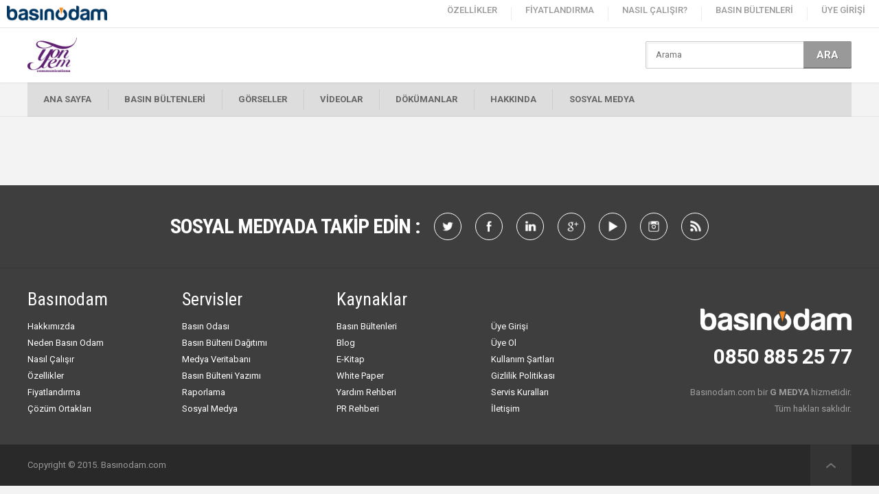

--- FILE ---
content_type: text/html; charset=UTF-8
request_url: https://www.basinodam.com/yontemcomm/sosyal
body_size: 2765
content:
<!DOCTYPE html
    PUBLIC "-//W3C//DTD XHTML 1.0 Transitional//EN" "https://www.w3.org/TR/xhtml1/DTD/xhtml1-transitional.dtd">
<html xmlns="https://www.w3.org/1999/xhtml">

<head>
    <meta http-equiv="content-language" content="tr-TR" />
    <meta http-equiv="Content-Type" content="text/html; charset=utf-8" />
    <meta name="viewport" content="width=device-width, initial-scale=1, user-scalable=no" />
    <meta name="google-site-verification" content="FRdYPXpShVmNmszZ-sSSrC_G0NC5khcgR0K0pUPHFFs" />

    
    <title>Yöntem Communications Sosyal Medya - Basinodam.com</title>
    <meta name="description" content="Yöntem Communications Basın Odası. Yöntem Communications ile ilgili basın bülteni, şirket haberleri, etkinlik, görsel ve video arşivlerine buradan ulaşabilirsiniz."/>
    <meta property="og:title" name="og:title" content="Yöntem Communications"/>
    <meta property="og:url" name="og:url" content="https://www.basinodam.com/yontemcomm"/>
    <meta property="og:description" name="og:description" content="Yöntem Communications Basın Odası. Yöntem Communications ile ilgili basın bülteni, şirket haberleri, etkinlik, görsel ve video arşivlerine buradan ulaşabilirsiniz."/>
    <meta property="og:image" name="og:image" content="https://basinodam.s3.eu-west-1.amazonaws.com/images/2018/12/4633.jpg"/>


    <link media="all" type="text/css" rel="stylesheet" href="/assets/front/css/style.css?v1.13/">
    <link rel="shortcut icon" href="/favicon.ico" type="image/x-icon" />
    <link type="text/plain" rel="author" href="/humans.txt" />
    <link rel="stylesheet" type="text/css" href="/assets/_common/jquery/lazy-alert/lazy-alert.css" />

    <link rel="stylesheet" type="text/css" href="/assets/_common/icon/font-awesome/css/fontawesome-all.css" />

    <script type="text/javascript">
        (function(i, s, o, g, r, a, m) {
            i['GoogleAnalyticsObject'] = r
            i[r] = i[r] || function() {
                (i[r].q = i[r].q || []).push(arguments)
            }, i[r].l = 1 * new Date()
            a = s.createElement(o),
                m = s.getElementsByTagName(o)[0]
            a.async = 1
            a.src = g
            m.parentNode.insertBefore(a, m)
        })(window, document, 'script', 'https://www.google-analytics.com/analytics.js', 'ga')

        ga('create', 'UA-83200555-1', 'auto')
        ga('send', 'pageview')
    </script>

    <script type="text/javascript" src="/assets/_common/jquery/jquery.min.js"></script>
    <script type="text/javascript" src="/assets/_common/jquery/masonry/masonry.min.js"></script>
    <script type="text/javascript"
        src="https://cdnjs.cloudflare.com/ajax/libs/jquery-infinitescroll/2.1.0/jquery.infinitescroll.js"></script>
    <script type="text/javascript" src="/assets/_common/jquery/lazy-alert/lazy-alert.js"></script>

    <script type="text/javascript">
        var _siteurl = 'https://basinodam.com'
    </script>
    <script type="text/javascript" src="/assets/front/js/nette.js?v1.04/"></script>

    <link href="https://fonts.googleapis.com/css?family=Roboto:400,300,500,700,900&subset=latin-ext" rel="stylesheet"
        type="text/css">
    <link href="https://fonts.googleapis.com/css?family=Roboto+Condensed:400,300,700&subset=latin-ext" rel="stylesheet"
        type="text/css">
    <link
        href="https://fonts.googleapis.com/css?family=Playfair+Display:400,700,900,400italic,700italic,900italic&subset=latin,latin-ext"
        rel="stylesheet" type="text/css" />

</head>

<body>
    
        <div id="header" class="header-corporate">
    <h1 id="logo"><a href="https://www.basinodam.com" alt="Basın Odam">
            <img src="/assets/front/img/logo-dark.png">
        </a></h1>

    <div class="nav-icon">MENU</div>
    <div id="nav">
        <ul>
            <li><a href="https://www.basinodam.com/ozellikler">ÖZELLİKLER</a></li>
            <li><a href="https://www.basinodam.com/fiyatlandirma">FİYATLANDIRMA</a></li>
            <li><a href="https://www.basinodam.com/nasil-calisir">NASIL ÇALIŞIR?</a></li>
            <li><a href="https://www.basinodam.com/basin-bultenleri">BASIN BÜLTENLERİ</a></li>
                            <li><a class="" href="https://www.basinodam.com/uye-girisi" class="active"> ÜYE GİRİŞİ </a></li>
                    </ul>
    </div>
</div>


    <div class="basinodam basinodam-corporate">
        <div class="corporate-top">
            <div class="wrap">
                <div class="corporate-logo">
                    <a href="https://www.basinodam.com/yontemcomm"><img src="https://basinodam.s3.eu-west-1.amazonaws.com/images/2018/12/4633-50.jpg"
                            alt="" /></a>
                </div>
                <div class="news-search corporate-search">
                    <form method="GET" action="https://www.basinodam.com/yontemcomm" id="firmsearch">
                    <input class="input" type="text" name="s" id="s" value placeholder="Arama" maxlength="150">
                    <button id="send" class="button">ARA</button>
                    </form>
                </div>
            </div>
        </div>

        <div class="corporate-nav-wrap">
            <div class="wrap">
                <div class="corporate-nav-icon">FİRMA MENU</div>
                <div class="corporate-nav">
                    <ul>
                        <li><a href="https://www.basinodam.com/yontemcomm">ANA SAYFA</a></li>
                                                    <li><a href="https://www.basinodam.com/yontemcomm/pr">BASIN
                                    BÜLTENLERİ</a></li>
                                                                                                    <li><a href="https://www.basinodam.com/yontemcomm/g">GÖRSELLER </a>
                                                                            <li><a href="https://www.basinodam.com/yontemcomm/v">VİDEOLAR</a></li>
                                                                            <li><a href="https://www.basinodam.com/yontemcomm/d">DÖKÜMANLAR</a></li>
                                                <li><a href="https://www.basinodam.com/yontemcomm/hakkinda">HAKKINDA</a></li>
                        <li><a href="https://www.basinodam.com/yontemcomm/sosyal">SOSYAL MEDYA</a></li>
                                            </ul>
                </div>
            </div>
        </div>


        

    <div class="w100">
        <div class="wrap">

            <div class="social-block-wrap">
                <div class="social-block-inner">

                    
                    
                    
                </div>
            </div>

        </div>
    </div>


    </div>

    <div class="footer-share">
    <ul>
        <i>SOSYAL MEDYADA TAKİP EDİN :</i>

        <li><a href="https://www.twitter.com" target="_blank"><img src="/assets/front/img/icon-twitter.png"></a></li>
        <li><a href="https://www.facebook.com" target="_blank"><img src="/assets/front/img/icon-facebook.png"></a></li>
        <li><a href="https://www.linkedin.com" target="_blank"><img src="/assets/front/img/icon-linkedin.png"></a></li>
        <li><a href="https://www.google.com" target="_blank"><img src="/assets/front/img/icon-google.png"></a></li>
        <li><a href="https://www.youtube.com" target="_blank"><img src="/assets/front/img/icon-youtube.png"></a></li>
        <li><a href="https://www.instagram.com" target="_blank"><img src="/assets/front/img/icon-instagram.png"></a></li>
        <li><a href="https://www.basinodam.com/feed" target="_blank"><img src="/assets/front/img/icon-rss.png"></a></li>
    </ul>
</div>

<div class="footer">
    <div class="wrap">
        <div class="footer-links">
            <div>
                <h4>Basınodam</h4>
                <ul>
                    <li><a href="https://www.basinodam.com/hakkimizda">Hakkımızda</a></li>
                    <li><a href="https://www.basinodam.com/neden-basin-odam">Neden Basın Odam</a></li>
                    <li><a href="https://www.basinodam.com/nasil-calisir">Nasıl Çalışır</a></li>
                    <li><a href="https://www.basinodam.com/ozellikler/basin-odasi">Özellikler</a></li>
                    <li><a href="https://www.basinodam.com/fiyatlandirma">Fiyatlandırma</a></li>
                    <li><a href="#">Çözüm Ortakları</a></li>
                </ul>
            </div>
            <div>
                <h4>Servisler</h4>
                <ul>
                    <li><a href="https://www.basinodam.com/ozellikler/basin-odasi">Basın Odası</a></li>
                    <li><a href="https://www.basinodam.com/ozellikler/basin-bulteni-dagitimi">Basın Bülteni Dağıtımı</a></li>
                    <li><a href="https://www.basinodam.com/ozellikler/medya-veritabani">Medya Veritabanı</a></li>
                    <li><a href="https://www.basinodam.com/ozellikler/basin-bulteni-yazimi">Basın Bülteni Yazımı</a></li>
                    <li><a href="https://www.basinodam.com/ozellikler/raporlama">Raporlama</a></li>
                    <li><a href="#">Sosyal Medya</a></li>
                </ul>
            </div>
            <div>
                <h4>Kaynaklar</h4>
                <ul>
                    <li><a href="https://www.basinodam.com/basin-bultenleri">Basın Bültenleri</a></li>
                    <li><a href="https://www.basinodam.com/blog">Blog</a></li>
                    <li><a href="#">E-Kitap</a></li>
                    <li><a href="#">White Paper</a></li>
                    <li><a href="#">Yardım Rehberi</a></li>
                    <li><a href="https://www.basinodam.com/pr-rehberi">PR Rehberi</a></li>
                </ul>
            </div>
            <div>
                <h4></h4>
                <ul>
                    <li><a href="https://www.basinodam.com/uye-girisi">Üye Girişi</a></li>
                    <li><a href="https://www.basinodam.com/uye-ol">Üye Ol</a></li>
                    <li><a href="https://www.basinodam.com/kullanim-sartlari">Kullanım Şartları</a></li>
                    <li><a href="https://www.basinodam.com/gizlilik-politikasi">Gizlilik Politikası</a></li>
                    <li><a href="https://www.basinodam.com/servis-kurallari">Servis Kuralları</a></li>
                    <li><a href="https://www.basinodam.com/iletisim">İletişim</a></li>
                </ul>
            </div>
        </div>
        <div class="footer-phone">
            <img src="/assets/front/img/logo.png">
            <span>0850 885 25 77</span>
            <i>Basınodam.com bir <strong>G MEDYA</strong> hizmetidir.<br/>Tüm hakları saklıdır.</i>
        </div>
    </div>
</div>

<div class="copyright">
    <div class="wrap">
        <div class="fl">Copyright © 2015. Basınodam.com</div>
        <div class="fr"><a href="#" onClick="$('html,body').animate({scrollTop:0},750,function(){});return false;">to top</a></div>
    </div>
</div>



    <script type="text/javascript" src="https://code.jquery.com/jquery-migrate-1.2.1.min.js"></script>
    <script type="text/javascript" src="/assets/_common/jquery/sharrre/sharrre.min.js"></script>
    <script type="text/javascript" src="/assets/_common/slick/slick.min.js"></script>

    <script type="text/javascript">
        $.lazyAlert.options.delay = 0
        $.lazyAlert.options.closeOn = 'click'
        $(function() {
            
            
            
                    })
    </script>

    
    
<script defer src="https://static.cloudflareinsights.com/beacon.min.js/vcd15cbe7772f49c399c6a5babf22c1241717689176015" integrity="sha512-ZpsOmlRQV6y907TI0dKBHq9Md29nnaEIPlkf84rnaERnq6zvWvPUqr2ft8M1aS28oN72PdrCzSjY4U6VaAw1EQ==" data-cf-beacon='{"version":"2024.11.0","token":"abdd0f2a8749469cbb77769f5d810ba6","r":1,"server_timing":{"name":{"cfCacheStatus":true,"cfEdge":true,"cfExtPri":true,"cfL4":true,"cfOrigin":true,"cfSpeedBrain":true},"location_startswith":null}}' crossorigin="anonymous"></script>
</body>

</html>


--- FILE ---
content_type: text/css
request_url: https://www.basinodam.com/assets/_common/jquery/lazy-alert/lazy-alert.css
body_size: 450
content:
.lazy-alert { padding: 15px; margin-bottom: 20px; border: 1px solid transparent; border-radius: 4px; font-family: sans-serif; box-sizing: border-box; font-size: 20px; line-height: 1.5; cursor: pointer; display: inline-block; pointer-events: auto; }
/*

top     left | right | center
middle  left | right | center
bottom  left | right | center

t   l | r | c
m   l | r | c
b   l | r | c

*/
.lazy-alert-container { list-style: none; position: fixed; right: 1%; top: 2%; margin: 0; padding: 0; z-index: 2000000000; pointer-events: none; }

.lazy-alert-container li { width: 100%; text-align: right; }

.lazy-alert h4 { margin-top: 0; color: inherit; }

.lazy-alert.lazy-alert-link { font-weight: 700 }

.lazy-alert > p, .lazy-alert > ul { margin-bottom: 0 }

.lazy-alert > p + p { margin-top: 5px }

.lazy-alert-dismissable { padding-right: 35px }

.lazy-alert-dismissable .close { position: relative; top: -2px; right: -21px; color: inherit }

.lazy-alert-success { background-color: #DFF0D8; border-color: #D6E9C6; color: #3C763D }

.lazy-alert-success hr { border-top-color: #C9E2B3 }

.lazy-alert-success .lazy-alert-link { color: #2B542C }

.lazy-alert-info { background-color: #D9EDF7; border-color: #BCE8F1; color: #31708F }

.lazy-alert-info hr { border-top-color: #A6E1EC }

.lazy-alert-info .lazy-alert-link { color: #245269 }

.lazy-alert-warning { background-color: #FCF8E3; border-color: #FAEBCC; color: #8A6D3B }

.lazy-alert-warning hr { border-top-color: #F7E1B5 }

.lazy-alert-warning .lazy-alert-link { color: #66512C }

.lazy-alert-danger { background-color: #F2DEDE; border-color: #EBCCD1; color: #A94442 }

.lazy-alert-danger hr { border-top-color: #E4B9C0 }

.lazy-alert-danger .lazy-alert-link { color: #843534 }

.close { float: right; font-size: 21px; font-weight: 700; line-height: 1; color: #000; text-shadow: 0 1px 0 #FFF; opacity: .2; filter: alpha(opacity=20); margin-left: 10px; }

.close:hover, .close:focus { color: #000; text-decoration: none; cursor: pointer; opacity: .5; filter: alpha(opacity=50) }

button.close { padding: 0; cursor: pointer; background: 0 0; border: 0; -webkit-appearance: none }

.sr-only { position: absolute; width: 1px; height: 1px; margin: -1px; padding: 0; overflow: hidden; clip: rect(0, 0, 0, 0); border: 0 }